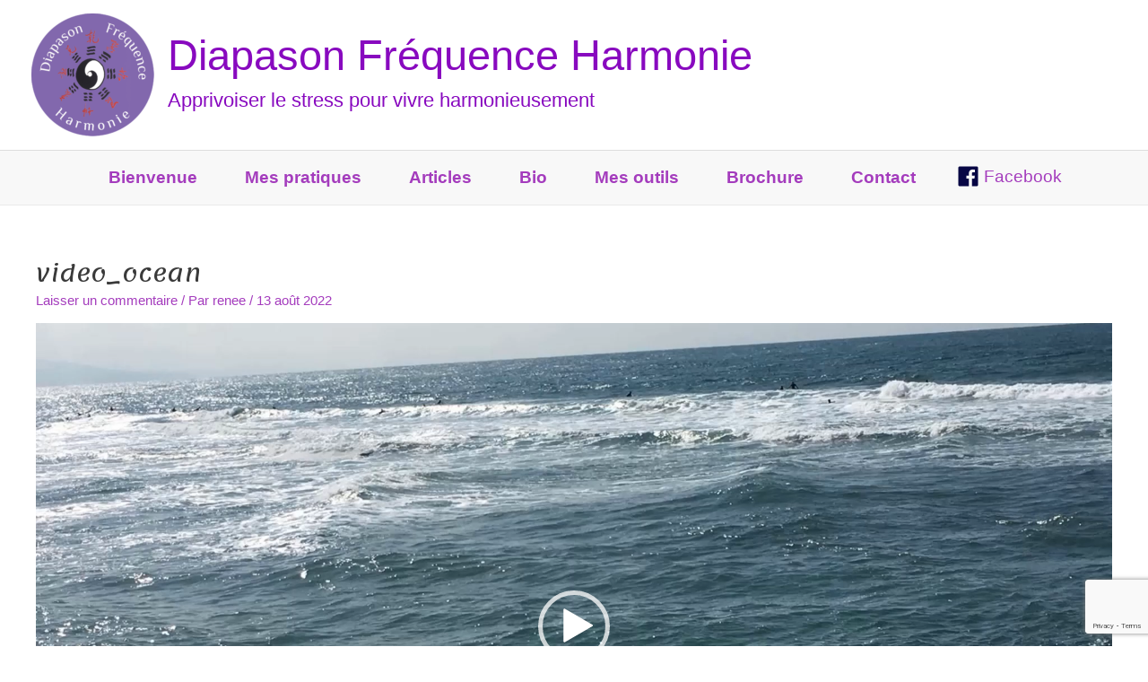

--- FILE ---
content_type: text/html; charset=utf-8
request_url: https://www.google.com/recaptcha/api2/anchor?ar=1&k=6LeThyApAAAAADSerdnqRWVOCTYc7wMnTaWIOlya&co=aHR0cDovL2RpYXBhc29uLWZyZXF1ZW5jZS1oYXJtb25pZS5mcjo4MA..&hl=en&v=N67nZn4AqZkNcbeMu4prBgzg&size=invisible&anchor-ms=20000&execute-ms=30000&cb=5lbdczoava20
body_size: 49962
content:
<!DOCTYPE HTML><html dir="ltr" lang="en"><head><meta http-equiv="Content-Type" content="text/html; charset=UTF-8">
<meta http-equiv="X-UA-Compatible" content="IE=edge">
<title>reCAPTCHA</title>
<style type="text/css">
/* cyrillic-ext */
@font-face {
  font-family: 'Roboto';
  font-style: normal;
  font-weight: 400;
  font-stretch: 100%;
  src: url(//fonts.gstatic.com/s/roboto/v48/KFO7CnqEu92Fr1ME7kSn66aGLdTylUAMa3GUBHMdazTgWw.woff2) format('woff2');
  unicode-range: U+0460-052F, U+1C80-1C8A, U+20B4, U+2DE0-2DFF, U+A640-A69F, U+FE2E-FE2F;
}
/* cyrillic */
@font-face {
  font-family: 'Roboto';
  font-style: normal;
  font-weight: 400;
  font-stretch: 100%;
  src: url(//fonts.gstatic.com/s/roboto/v48/KFO7CnqEu92Fr1ME7kSn66aGLdTylUAMa3iUBHMdazTgWw.woff2) format('woff2');
  unicode-range: U+0301, U+0400-045F, U+0490-0491, U+04B0-04B1, U+2116;
}
/* greek-ext */
@font-face {
  font-family: 'Roboto';
  font-style: normal;
  font-weight: 400;
  font-stretch: 100%;
  src: url(//fonts.gstatic.com/s/roboto/v48/KFO7CnqEu92Fr1ME7kSn66aGLdTylUAMa3CUBHMdazTgWw.woff2) format('woff2');
  unicode-range: U+1F00-1FFF;
}
/* greek */
@font-face {
  font-family: 'Roboto';
  font-style: normal;
  font-weight: 400;
  font-stretch: 100%;
  src: url(//fonts.gstatic.com/s/roboto/v48/KFO7CnqEu92Fr1ME7kSn66aGLdTylUAMa3-UBHMdazTgWw.woff2) format('woff2');
  unicode-range: U+0370-0377, U+037A-037F, U+0384-038A, U+038C, U+038E-03A1, U+03A3-03FF;
}
/* math */
@font-face {
  font-family: 'Roboto';
  font-style: normal;
  font-weight: 400;
  font-stretch: 100%;
  src: url(//fonts.gstatic.com/s/roboto/v48/KFO7CnqEu92Fr1ME7kSn66aGLdTylUAMawCUBHMdazTgWw.woff2) format('woff2');
  unicode-range: U+0302-0303, U+0305, U+0307-0308, U+0310, U+0312, U+0315, U+031A, U+0326-0327, U+032C, U+032F-0330, U+0332-0333, U+0338, U+033A, U+0346, U+034D, U+0391-03A1, U+03A3-03A9, U+03B1-03C9, U+03D1, U+03D5-03D6, U+03F0-03F1, U+03F4-03F5, U+2016-2017, U+2034-2038, U+203C, U+2040, U+2043, U+2047, U+2050, U+2057, U+205F, U+2070-2071, U+2074-208E, U+2090-209C, U+20D0-20DC, U+20E1, U+20E5-20EF, U+2100-2112, U+2114-2115, U+2117-2121, U+2123-214F, U+2190, U+2192, U+2194-21AE, U+21B0-21E5, U+21F1-21F2, U+21F4-2211, U+2213-2214, U+2216-22FF, U+2308-230B, U+2310, U+2319, U+231C-2321, U+2336-237A, U+237C, U+2395, U+239B-23B7, U+23D0, U+23DC-23E1, U+2474-2475, U+25AF, U+25B3, U+25B7, U+25BD, U+25C1, U+25CA, U+25CC, U+25FB, U+266D-266F, U+27C0-27FF, U+2900-2AFF, U+2B0E-2B11, U+2B30-2B4C, U+2BFE, U+3030, U+FF5B, U+FF5D, U+1D400-1D7FF, U+1EE00-1EEFF;
}
/* symbols */
@font-face {
  font-family: 'Roboto';
  font-style: normal;
  font-weight: 400;
  font-stretch: 100%;
  src: url(//fonts.gstatic.com/s/roboto/v48/KFO7CnqEu92Fr1ME7kSn66aGLdTylUAMaxKUBHMdazTgWw.woff2) format('woff2');
  unicode-range: U+0001-000C, U+000E-001F, U+007F-009F, U+20DD-20E0, U+20E2-20E4, U+2150-218F, U+2190, U+2192, U+2194-2199, U+21AF, U+21E6-21F0, U+21F3, U+2218-2219, U+2299, U+22C4-22C6, U+2300-243F, U+2440-244A, U+2460-24FF, U+25A0-27BF, U+2800-28FF, U+2921-2922, U+2981, U+29BF, U+29EB, U+2B00-2BFF, U+4DC0-4DFF, U+FFF9-FFFB, U+10140-1018E, U+10190-1019C, U+101A0, U+101D0-101FD, U+102E0-102FB, U+10E60-10E7E, U+1D2C0-1D2D3, U+1D2E0-1D37F, U+1F000-1F0FF, U+1F100-1F1AD, U+1F1E6-1F1FF, U+1F30D-1F30F, U+1F315, U+1F31C, U+1F31E, U+1F320-1F32C, U+1F336, U+1F378, U+1F37D, U+1F382, U+1F393-1F39F, U+1F3A7-1F3A8, U+1F3AC-1F3AF, U+1F3C2, U+1F3C4-1F3C6, U+1F3CA-1F3CE, U+1F3D4-1F3E0, U+1F3ED, U+1F3F1-1F3F3, U+1F3F5-1F3F7, U+1F408, U+1F415, U+1F41F, U+1F426, U+1F43F, U+1F441-1F442, U+1F444, U+1F446-1F449, U+1F44C-1F44E, U+1F453, U+1F46A, U+1F47D, U+1F4A3, U+1F4B0, U+1F4B3, U+1F4B9, U+1F4BB, U+1F4BF, U+1F4C8-1F4CB, U+1F4D6, U+1F4DA, U+1F4DF, U+1F4E3-1F4E6, U+1F4EA-1F4ED, U+1F4F7, U+1F4F9-1F4FB, U+1F4FD-1F4FE, U+1F503, U+1F507-1F50B, U+1F50D, U+1F512-1F513, U+1F53E-1F54A, U+1F54F-1F5FA, U+1F610, U+1F650-1F67F, U+1F687, U+1F68D, U+1F691, U+1F694, U+1F698, U+1F6AD, U+1F6B2, U+1F6B9-1F6BA, U+1F6BC, U+1F6C6-1F6CF, U+1F6D3-1F6D7, U+1F6E0-1F6EA, U+1F6F0-1F6F3, U+1F6F7-1F6FC, U+1F700-1F7FF, U+1F800-1F80B, U+1F810-1F847, U+1F850-1F859, U+1F860-1F887, U+1F890-1F8AD, U+1F8B0-1F8BB, U+1F8C0-1F8C1, U+1F900-1F90B, U+1F93B, U+1F946, U+1F984, U+1F996, U+1F9E9, U+1FA00-1FA6F, U+1FA70-1FA7C, U+1FA80-1FA89, U+1FA8F-1FAC6, U+1FACE-1FADC, U+1FADF-1FAE9, U+1FAF0-1FAF8, U+1FB00-1FBFF;
}
/* vietnamese */
@font-face {
  font-family: 'Roboto';
  font-style: normal;
  font-weight: 400;
  font-stretch: 100%;
  src: url(//fonts.gstatic.com/s/roboto/v48/KFO7CnqEu92Fr1ME7kSn66aGLdTylUAMa3OUBHMdazTgWw.woff2) format('woff2');
  unicode-range: U+0102-0103, U+0110-0111, U+0128-0129, U+0168-0169, U+01A0-01A1, U+01AF-01B0, U+0300-0301, U+0303-0304, U+0308-0309, U+0323, U+0329, U+1EA0-1EF9, U+20AB;
}
/* latin-ext */
@font-face {
  font-family: 'Roboto';
  font-style: normal;
  font-weight: 400;
  font-stretch: 100%;
  src: url(//fonts.gstatic.com/s/roboto/v48/KFO7CnqEu92Fr1ME7kSn66aGLdTylUAMa3KUBHMdazTgWw.woff2) format('woff2');
  unicode-range: U+0100-02BA, U+02BD-02C5, U+02C7-02CC, U+02CE-02D7, U+02DD-02FF, U+0304, U+0308, U+0329, U+1D00-1DBF, U+1E00-1E9F, U+1EF2-1EFF, U+2020, U+20A0-20AB, U+20AD-20C0, U+2113, U+2C60-2C7F, U+A720-A7FF;
}
/* latin */
@font-face {
  font-family: 'Roboto';
  font-style: normal;
  font-weight: 400;
  font-stretch: 100%;
  src: url(//fonts.gstatic.com/s/roboto/v48/KFO7CnqEu92Fr1ME7kSn66aGLdTylUAMa3yUBHMdazQ.woff2) format('woff2');
  unicode-range: U+0000-00FF, U+0131, U+0152-0153, U+02BB-02BC, U+02C6, U+02DA, U+02DC, U+0304, U+0308, U+0329, U+2000-206F, U+20AC, U+2122, U+2191, U+2193, U+2212, U+2215, U+FEFF, U+FFFD;
}
/* cyrillic-ext */
@font-face {
  font-family: 'Roboto';
  font-style: normal;
  font-weight: 500;
  font-stretch: 100%;
  src: url(//fonts.gstatic.com/s/roboto/v48/KFO7CnqEu92Fr1ME7kSn66aGLdTylUAMa3GUBHMdazTgWw.woff2) format('woff2');
  unicode-range: U+0460-052F, U+1C80-1C8A, U+20B4, U+2DE0-2DFF, U+A640-A69F, U+FE2E-FE2F;
}
/* cyrillic */
@font-face {
  font-family: 'Roboto';
  font-style: normal;
  font-weight: 500;
  font-stretch: 100%;
  src: url(//fonts.gstatic.com/s/roboto/v48/KFO7CnqEu92Fr1ME7kSn66aGLdTylUAMa3iUBHMdazTgWw.woff2) format('woff2');
  unicode-range: U+0301, U+0400-045F, U+0490-0491, U+04B0-04B1, U+2116;
}
/* greek-ext */
@font-face {
  font-family: 'Roboto';
  font-style: normal;
  font-weight: 500;
  font-stretch: 100%;
  src: url(//fonts.gstatic.com/s/roboto/v48/KFO7CnqEu92Fr1ME7kSn66aGLdTylUAMa3CUBHMdazTgWw.woff2) format('woff2');
  unicode-range: U+1F00-1FFF;
}
/* greek */
@font-face {
  font-family: 'Roboto';
  font-style: normal;
  font-weight: 500;
  font-stretch: 100%;
  src: url(//fonts.gstatic.com/s/roboto/v48/KFO7CnqEu92Fr1ME7kSn66aGLdTylUAMa3-UBHMdazTgWw.woff2) format('woff2');
  unicode-range: U+0370-0377, U+037A-037F, U+0384-038A, U+038C, U+038E-03A1, U+03A3-03FF;
}
/* math */
@font-face {
  font-family: 'Roboto';
  font-style: normal;
  font-weight: 500;
  font-stretch: 100%;
  src: url(//fonts.gstatic.com/s/roboto/v48/KFO7CnqEu92Fr1ME7kSn66aGLdTylUAMawCUBHMdazTgWw.woff2) format('woff2');
  unicode-range: U+0302-0303, U+0305, U+0307-0308, U+0310, U+0312, U+0315, U+031A, U+0326-0327, U+032C, U+032F-0330, U+0332-0333, U+0338, U+033A, U+0346, U+034D, U+0391-03A1, U+03A3-03A9, U+03B1-03C9, U+03D1, U+03D5-03D6, U+03F0-03F1, U+03F4-03F5, U+2016-2017, U+2034-2038, U+203C, U+2040, U+2043, U+2047, U+2050, U+2057, U+205F, U+2070-2071, U+2074-208E, U+2090-209C, U+20D0-20DC, U+20E1, U+20E5-20EF, U+2100-2112, U+2114-2115, U+2117-2121, U+2123-214F, U+2190, U+2192, U+2194-21AE, U+21B0-21E5, U+21F1-21F2, U+21F4-2211, U+2213-2214, U+2216-22FF, U+2308-230B, U+2310, U+2319, U+231C-2321, U+2336-237A, U+237C, U+2395, U+239B-23B7, U+23D0, U+23DC-23E1, U+2474-2475, U+25AF, U+25B3, U+25B7, U+25BD, U+25C1, U+25CA, U+25CC, U+25FB, U+266D-266F, U+27C0-27FF, U+2900-2AFF, U+2B0E-2B11, U+2B30-2B4C, U+2BFE, U+3030, U+FF5B, U+FF5D, U+1D400-1D7FF, U+1EE00-1EEFF;
}
/* symbols */
@font-face {
  font-family: 'Roboto';
  font-style: normal;
  font-weight: 500;
  font-stretch: 100%;
  src: url(//fonts.gstatic.com/s/roboto/v48/KFO7CnqEu92Fr1ME7kSn66aGLdTylUAMaxKUBHMdazTgWw.woff2) format('woff2');
  unicode-range: U+0001-000C, U+000E-001F, U+007F-009F, U+20DD-20E0, U+20E2-20E4, U+2150-218F, U+2190, U+2192, U+2194-2199, U+21AF, U+21E6-21F0, U+21F3, U+2218-2219, U+2299, U+22C4-22C6, U+2300-243F, U+2440-244A, U+2460-24FF, U+25A0-27BF, U+2800-28FF, U+2921-2922, U+2981, U+29BF, U+29EB, U+2B00-2BFF, U+4DC0-4DFF, U+FFF9-FFFB, U+10140-1018E, U+10190-1019C, U+101A0, U+101D0-101FD, U+102E0-102FB, U+10E60-10E7E, U+1D2C0-1D2D3, U+1D2E0-1D37F, U+1F000-1F0FF, U+1F100-1F1AD, U+1F1E6-1F1FF, U+1F30D-1F30F, U+1F315, U+1F31C, U+1F31E, U+1F320-1F32C, U+1F336, U+1F378, U+1F37D, U+1F382, U+1F393-1F39F, U+1F3A7-1F3A8, U+1F3AC-1F3AF, U+1F3C2, U+1F3C4-1F3C6, U+1F3CA-1F3CE, U+1F3D4-1F3E0, U+1F3ED, U+1F3F1-1F3F3, U+1F3F5-1F3F7, U+1F408, U+1F415, U+1F41F, U+1F426, U+1F43F, U+1F441-1F442, U+1F444, U+1F446-1F449, U+1F44C-1F44E, U+1F453, U+1F46A, U+1F47D, U+1F4A3, U+1F4B0, U+1F4B3, U+1F4B9, U+1F4BB, U+1F4BF, U+1F4C8-1F4CB, U+1F4D6, U+1F4DA, U+1F4DF, U+1F4E3-1F4E6, U+1F4EA-1F4ED, U+1F4F7, U+1F4F9-1F4FB, U+1F4FD-1F4FE, U+1F503, U+1F507-1F50B, U+1F50D, U+1F512-1F513, U+1F53E-1F54A, U+1F54F-1F5FA, U+1F610, U+1F650-1F67F, U+1F687, U+1F68D, U+1F691, U+1F694, U+1F698, U+1F6AD, U+1F6B2, U+1F6B9-1F6BA, U+1F6BC, U+1F6C6-1F6CF, U+1F6D3-1F6D7, U+1F6E0-1F6EA, U+1F6F0-1F6F3, U+1F6F7-1F6FC, U+1F700-1F7FF, U+1F800-1F80B, U+1F810-1F847, U+1F850-1F859, U+1F860-1F887, U+1F890-1F8AD, U+1F8B0-1F8BB, U+1F8C0-1F8C1, U+1F900-1F90B, U+1F93B, U+1F946, U+1F984, U+1F996, U+1F9E9, U+1FA00-1FA6F, U+1FA70-1FA7C, U+1FA80-1FA89, U+1FA8F-1FAC6, U+1FACE-1FADC, U+1FADF-1FAE9, U+1FAF0-1FAF8, U+1FB00-1FBFF;
}
/* vietnamese */
@font-face {
  font-family: 'Roboto';
  font-style: normal;
  font-weight: 500;
  font-stretch: 100%;
  src: url(//fonts.gstatic.com/s/roboto/v48/KFO7CnqEu92Fr1ME7kSn66aGLdTylUAMa3OUBHMdazTgWw.woff2) format('woff2');
  unicode-range: U+0102-0103, U+0110-0111, U+0128-0129, U+0168-0169, U+01A0-01A1, U+01AF-01B0, U+0300-0301, U+0303-0304, U+0308-0309, U+0323, U+0329, U+1EA0-1EF9, U+20AB;
}
/* latin-ext */
@font-face {
  font-family: 'Roboto';
  font-style: normal;
  font-weight: 500;
  font-stretch: 100%;
  src: url(//fonts.gstatic.com/s/roboto/v48/KFO7CnqEu92Fr1ME7kSn66aGLdTylUAMa3KUBHMdazTgWw.woff2) format('woff2');
  unicode-range: U+0100-02BA, U+02BD-02C5, U+02C7-02CC, U+02CE-02D7, U+02DD-02FF, U+0304, U+0308, U+0329, U+1D00-1DBF, U+1E00-1E9F, U+1EF2-1EFF, U+2020, U+20A0-20AB, U+20AD-20C0, U+2113, U+2C60-2C7F, U+A720-A7FF;
}
/* latin */
@font-face {
  font-family: 'Roboto';
  font-style: normal;
  font-weight: 500;
  font-stretch: 100%;
  src: url(//fonts.gstatic.com/s/roboto/v48/KFO7CnqEu92Fr1ME7kSn66aGLdTylUAMa3yUBHMdazQ.woff2) format('woff2');
  unicode-range: U+0000-00FF, U+0131, U+0152-0153, U+02BB-02BC, U+02C6, U+02DA, U+02DC, U+0304, U+0308, U+0329, U+2000-206F, U+20AC, U+2122, U+2191, U+2193, U+2212, U+2215, U+FEFF, U+FFFD;
}
/* cyrillic-ext */
@font-face {
  font-family: 'Roboto';
  font-style: normal;
  font-weight: 900;
  font-stretch: 100%;
  src: url(//fonts.gstatic.com/s/roboto/v48/KFO7CnqEu92Fr1ME7kSn66aGLdTylUAMa3GUBHMdazTgWw.woff2) format('woff2');
  unicode-range: U+0460-052F, U+1C80-1C8A, U+20B4, U+2DE0-2DFF, U+A640-A69F, U+FE2E-FE2F;
}
/* cyrillic */
@font-face {
  font-family: 'Roboto';
  font-style: normal;
  font-weight: 900;
  font-stretch: 100%;
  src: url(//fonts.gstatic.com/s/roboto/v48/KFO7CnqEu92Fr1ME7kSn66aGLdTylUAMa3iUBHMdazTgWw.woff2) format('woff2');
  unicode-range: U+0301, U+0400-045F, U+0490-0491, U+04B0-04B1, U+2116;
}
/* greek-ext */
@font-face {
  font-family: 'Roboto';
  font-style: normal;
  font-weight: 900;
  font-stretch: 100%;
  src: url(//fonts.gstatic.com/s/roboto/v48/KFO7CnqEu92Fr1ME7kSn66aGLdTylUAMa3CUBHMdazTgWw.woff2) format('woff2');
  unicode-range: U+1F00-1FFF;
}
/* greek */
@font-face {
  font-family: 'Roboto';
  font-style: normal;
  font-weight: 900;
  font-stretch: 100%;
  src: url(//fonts.gstatic.com/s/roboto/v48/KFO7CnqEu92Fr1ME7kSn66aGLdTylUAMa3-UBHMdazTgWw.woff2) format('woff2');
  unicode-range: U+0370-0377, U+037A-037F, U+0384-038A, U+038C, U+038E-03A1, U+03A3-03FF;
}
/* math */
@font-face {
  font-family: 'Roboto';
  font-style: normal;
  font-weight: 900;
  font-stretch: 100%;
  src: url(//fonts.gstatic.com/s/roboto/v48/KFO7CnqEu92Fr1ME7kSn66aGLdTylUAMawCUBHMdazTgWw.woff2) format('woff2');
  unicode-range: U+0302-0303, U+0305, U+0307-0308, U+0310, U+0312, U+0315, U+031A, U+0326-0327, U+032C, U+032F-0330, U+0332-0333, U+0338, U+033A, U+0346, U+034D, U+0391-03A1, U+03A3-03A9, U+03B1-03C9, U+03D1, U+03D5-03D6, U+03F0-03F1, U+03F4-03F5, U+2016-2017, U+2034-2038, U+203C, U+2040, U+2043, U+2047, U+2050, U+2057, U+205F, U+2070-2071, U+2074-208E, U+2090-209C, U+20D0-20DC, U+20E1, U+20E5-20EF, U+2100-2112, U+2114-2115, U+2117-2121, U+2123-214F, U+2190, U+2192, U+2194-21AE, U+21B0-21E5, U+21F1-21F2, U+21F4-2211, U+2213-2214, U+2216-22FF, U+2308-230B, U+2310, U+2319, U+231C-2321, U+2336-237A, U+237C, U+2395, U+239B-23B7, U+23D0, U+23DC-23E1, U+2474-2475, U+25AF, U+25B3, U+25B7, U+25BD, U+25C1, U+25CA, U+25CC, U+25FB, U+266D-266F, U+27C0-27FF, U+2900-2AFF, U+2B0E-2B11, U+2B30-2B4C, U+2BFE, U+3030, U+FF5B, U+FF5D, U+1D400-1D7FF, U+1EE00-1EEFF;
}
/* symbols */
@font-face {
  font-family: 'Roboto';
  font-style: normal;
  font-weight: 900;
  font-stretch: 100%;
  src: url(//fonts.gstatic.com/s/roboto/v48/KFO7CnqEu92Fr1ME7kSn66aGLdTylUAMaxKUBHMdazTgWw.woff2) format('woff2');
  unicode-range: U+0001-000C, U+000E-001F, U+007F-009F, U+20DD-20E0, U+20E2-20E4, U+2150-218F, U+2190, U+2192, U+2194-2199, U+21AF, U+21E6-21F0, U+21F3, U+2218-2219, U+2299, U+22C4-22C6, U+2300-243F, U+2440-244A, U+2460-24FF, U+25A0-27BF, U+2800-28FF, U+2921-2922, U+2981, U+29BF, U+29EB, U+2B00-2BFF, U+4DC0-4DFF, U+FFF9-FFFB, U+10140-1018E, U+10190-1019C, U+101A0, U+101D0-101FD, U+102E0-102FB, U+10E60-10E7E, U+1D2C0-1D2D3, U+1D2E0-1D37F, U+1F000-1F0FF, U+1F100-1F1AD, U+1F1E6-1F1FF, U+1F30D-1F30F, U+1F315, U+1F31C, U+1F31E, U+1F320-1F32C, U+1F336, U+1F378, U+1F37D, U+1F382, U+1F393-1F39F, U+1F3A7-1F3A8, U+1F3AC-1F3AF, U+1F3C2, U+1F3C4-1F3C6, U+1F3CA-1F3CE, U+1F3D4-1F3E0, U+1F3ED, U+1F3F1-1F3F3, U+1F3F5-1F3F7, U+1F408, U+1F415, U+1F41F, U+1F426, U+1F43F, U+1F441-1F442, U+1F444, U+1F446-1F449, U+1F44C-1F44E, U+1F453, U+1F46A, U+1F47D, U+1F4A3, U+1F4B0, U+1F4B3, U+1F4B9, U+1F4BB, U+1F4BF, U+1F4C8-1F4CB, U+1F4D6, U+1F4DA, U+1F4DF, U+1F4E3-1F4E6, U+1F4EA-1F4ED, U+1F4F7, U+1F4F9-1F4FB, U+1F4FD-1F4FE, U+1F503, U+1F507-1F50B, U+1F50D, U+1F512-1F513, U+1F53E-1F54A, U+1F54F-1F5FA, U+1F610, U+1F650-1F67F, U+1F687, U+1F68D, U+1F691, U+1F694, U+1F698, U+1F6AD, U+1F6B2, U+1F6B9-1F6BA, U+1F6BC, U+1F6C6-1F6CF, U+1F6D3-1F6D7, U+1F6E0-1F6EA, U+1F6F0-1F6F3, U+1F6F7-1F6FC, U+1F700-1F7FF, U+1F800-1F80B, U+1F810-1F847, U+1F850-1F859, U+1F860-1F887, U+1F890-1F8AD, U+1F8B0-1F8BB, U+1F8C0-1F8C1, U+1F900-1F90B, U+1F93B, U+1F946, U+1F984, U+1F996, U+1F9E9, U+1FA00-1FA6F, U+1FA70-1FA7C, U+1FA80-1FA89, U+1FA8F-1FAC6, U+1FACE-1FADC, U+1FADF-1FAE9, U+1FAF0-1FAF8, U+1FB00-1FBFF;
}
/* vietnamese */
@font-face {
  font-family: 'Roboto';
  font-style: normal;
  font-weight: 900;
  font-stretch: 100%;
  src: url(//fonts.gstatic.com/s/roboto/v48/KFO7CnqEu92Fr1ME7kSn66aGLdTylUAMa3OUBHMdazTgWw.woff2) format('woff2');
  unicode-range: U+0102-0103, U+0110-0111, U+0128-0129, U+0168-0169, U+01A0-01A1, U+01AF-01B0, U+0300-0301, U+0303-0304, U+0308-0309, U+0323, U+0329, U+1EA0-1EF9, U+20AB;
}
/* latin-ext */
@font-face {
  font-family: 'Roboto';
  font-style: normal;
  font-weight: 900;
  font-stretch: 100%;
  src: url(//fonts.gstatic.com/s/roboto/v48/KFO7CnqEu92Fr1ME7kSn66aGLdTylUAMa3KUBHMdazTgWw.woff2) format('woff2');
  unicode-range: U+0100-02BA, U+02BD-02C5, U+02C7-02CC, U+02CE-02D7, U+02DD-02FF, U+0304, U+0308, U+0329, U+1D00-1DBF, U+1E00-1E9F, U+1EF2-1EFF, U+2020, U+20A0-20AB, U+20AD-20C0, U+2113, U+2C60-2C7F, U+A720-A7FF;
}
/* latin */
@font-face {
  font-family: 'Roboto';
  font-style: normal;
  font-weight: 900;
  font-stretch: 100%;
  src: url(//fonts.gstatic.com/s/roboto/v48/KFO7CnqEu92Fr1ME7kSn66aGLdTylUAMa3yUBHMdazQ.woff2) format('woff2');
  unicode-range: U+0000-00FF, U+0131, U+0152-0153, U+02BB-02BC, U+02C6, U+02DA, U+02DC, U+0304, U+0308, U+0329, U+2000-206F, U+20AC, U+2122, U+2191, U+2193, U+2212, U+2215, U+FEFF, U+FFFD;
}

</style>
<link rel="stylesheet" type="text/css" href="https://www.gstatic.com/recaptcha/releases/N67nZn4AqZkNcbeMu4prBgzg/styles__ltr.css">
<script nonce="Sx5_x0K6Q58N6KH0YGoMmA" type="text/javascript">window['__recaptcha_api'] = 'https://www.google.com/recaptcha/api2/';</script>
<script type="text/javascript" src="https://www.gstatic.com/recaptcha/releases/N67nZn4AqZkNcbeMu4prBgzg/recaptcha__en.js" nonce="Sx5_x0K6Q58N6KH0YGoMmA">
      
    </script></head>
<body><div id="rc-anchor-alert" class="rc-anchor-alert"></div>
<input type="hidden" id="recaptcha-token" value="[base64]">
<script type="text/javascript" nonce="Sx5_x0K6Q58N6KH0YGoMmA">
      recaptcha.anchor.Main.init("[\x22ainput\x22,[\x22bgdata\x22,\x22\x22,\[base64]/[base64]/[base64]/MjU1OlQ/NToyKSlyZXR1cm4gZmFsc2U7cmV0dXJuISgoYSg0MyxXLChZPWUoKFcuQkI9ZCxUKT83MDo0MyxXKSxXLk4pKSxXKS5sLnB1c2goW0RhLFksVD9kKzE6ZCxXLlgsVy5qXSksVy5MPW5sLDApfSxubD1GLnJlcXVlc3RJZGxlQ2FsbGJhY2s/[base64]/[base64]/[base64]/[base64]/WVtTKytdPVc6KFc8MjA0OD9ZW1MrK109Vz4+NnwxOTI6KChXJjY0NTEyKT09NTUyOTYmJmQrMTxULmxlbmd0aCYmKFQuY2hhckNvZGVBdChkKzEpJjY0NTEyKT09NTYzMjA/[base64]/[base64]/[base64]/[base64]/bmV3IGdbWl0oTFswXSk6RD09Mj9uZXcgZ1taXShMWzBdLExbMV0pOkQ9PTM/bmV3IGdbWl0oTFswXSxMWzFdLExbMl0pOkQ9PTQ/[base64]/[base64]\x22,\[base64]\\u003d\x22,\x22w71OwpvDnsOdwrgpGm/Dqh4awr84L8O2U3dvXcK4wo9KTcOKwq/DosOADE7CosKvw6LCggbDhcK/w5fDh8K4wrM0wqpyQkZUw6LCrAtbfMK0w7PCicK/Y8O2w4rDgMKawplWQHJ1DsKrBcKYwp0TBcOiIMOHNsOmw5HDunjClmzDqcK2wrTChsKOwppWfMO4wqjDg0cMMzfCmygKw4EpwoUrwobCkl7CvMOjw53Dsl5/wrrCqcO7Iz/Cm8O2w6hEwrrCmQ9ow5tLwoIfw7pXw7vDnsO4WMOCwrw6wqFzBcK6IcOySCXCj3jDnsO+TsK2bsK/wptpw61hGMOlw6cpwqdCw4w7PcK0w6/CtsO3Y0sNw506wrzDjsOhLcOLw7HCr8KOwodIwoLDisKmw6LDkMOICAYSwoFvw6g5Bg5Mw5F4OsOdH8OxwppywrNUwq3CvsKDwrE8JMKvwq/CrsKbAX7DrcK9cxtQw5B4Cl/CncOUIcOhwqLDhsKew7rDpgISw5vCs8KAwoILw6jChQLCm8OIwrfCkMKDwqcwISXCsFBYasOueMKKaMKCAcOkXsO7w7hQEAXDtcKsbMOWZBF3A8Ktw7YLw63CgsKwwqcww6fDicO7w7/Drk1sQwdwVDxHAS7Dl8Ocw7DCrcO8VSxEAD7CnsKGKlpTw75ZfUhYw7QfQy9YIcKHw7/CogQzaMOmZcOLY8K2w6xxw7PDrTdQw5vDpsO0ccKWFcKZGcO/[base64]/[base64]/Do8OLw6IfRBLCkWHCgXQHwq9sX8KZB8KtP17Dv8KBwoIawqZTXlXCo2/CicK8GyhoAQwFEE3ClMKNwrQ5w5rCncKDwpwgNB0zP0g8Y8O1NsO4w515ScKaw7kYwo5xw7nDiQ/DqgrCgsKAV30sw7jChTdYw6XDnsKDw5wYw5VBGMKSwog3BsK9w7IEw5rDrsO2WMKew7rDjsOWSsKjDsK7W8OlDTfCui3DmCRBw4TCki1WNG/[base64]/w7sSwpzCoMOow4lrJcKYfsOHMsKIHnDCiFjDjgIVw77CgMObViEGcE/DrwpjBG/CnsK6cV/DqnjDlVLCgFgow6xFQhfCu8One8Kzw5bDpcKJwoXCpkENAcKEYmbDjMKVw7vCtR/Dmj7CtMOXTcO8YcK/w5dgwqfCmD1AEyYmw4I0wrxGGEVGZ3Bzw4Q+w7BRw7TDlX82DzTCvsKfw5Nnw6BOw4nCuMKIwpHDvMOPV8OPfipPw7l/wr0ew70xw7E/wqnDp2nCol3CncO2w7tnGlBkw7nDhMO6f8OTbUkPw6A3FzskdcOdb0QVbsOVIMObwpDDnMKoW0rChcKJaCFsCHB/w7PCgjXDgXzDjn4OQcKCcwXCt2REbcKoDMO4R8OMwr/DnsOAM1g3w5LCuMO8w6ErZj14cE3CjRdJw7DCmMKxWmTCtSVHGBPDjWTDtsK1CSpaG33Dumdww5IqwojCnsOzwojDnX7DiMODEcOiw4zCoywXwofCgEzDi3UUa3/DkSZ0wq8zPsOsw5MFwokgwq4dwodlw6xUTcKTw4AnwonDsWATTC7CkcKpGMOwGcKcwpQ7PMO0fh/ChFoqw6rClzbDt2V8wqMwwqElWRs7Lz7DgxLDosOsH8Occ0jDvsK+w6F2AR58w6bCusKpfQfDlF1Uw6zDlcKEwrfCg8KuA8KjQ0VfZVlewrQsw6BuwopRwrLCrn7Dk0/[base64]/Dp8KgfsKXw5xzY2IKwoIdc0MbY8OYbUEAwr7DgSxrwpp9acKiFRUCJMOhw5/DisO5wrzDjsO3aMO+wq0qaMKzw6rDksOIwr/DnkEieRTDglYJwqfCv1vDiyEvwrUOPsONwq7DuMO4w6XCs8OQFUDDiAovw4TDmMOFE8OHw5w/w5PDi2zDrS/[base64]/[base64]/DnHkcAMOCwq/CuUzDu1EjPV/[base64]/Ch8Krw7NWJ8Khc8K6CjfCi8OKwr0gwq4Mw5rDpwLCjMOsw5HDvCrCpMKyw5zDisKPGcKiVnIUwqzCoUsDLcKFwr/[base64]/CisKuwrzDo8OUR8Ohw4NDSi/[base64]/Dpyo2VsOfworCn1IDw4TDvsKtw6INLsKkw7nDqMOiOcOZw5XDvwPDvT4jXMKSwpRlw6wBKMO/woELP8Kxw63CmSpkBBzCtz83dypuw6TCuSLCj8KzwpHCpm9pYcOcewjDnwvDpwjCkl3DgBnDosKKw43DtglXwowLIMOgwq3CpGvDmsObLcOJwr/CpDQZNVXDs8ODw6jDm2kgbWDDjcKNaMOjw5J3worDhsKGcwjCkWTDpUDDuMKuwrbCoEd2XsOROsO9AcKHwr5xwpLCnU7DgsOFw5s6KcKET8KpY8KbcMKWw4R6wrwowq9TDMK/wqvCkMOaw5Fuwo3CosObw5pRwpVAwpkMw6TDvndQw603w6LDl8KxwpXDoDvCpVnCg1XDmQLDlMOvw5rDs8OQwogdJQAHK3RCdGzCmz7Dq8OHw4fDlsKEHMKmwqhdaiPDi3txUgvDpQpoU8O5NMOxezLCkSTDmAvCgnzDihfCusOaEkZow6/DiMOCJiXCgcKLacKXwrVFwqPCkcOmw4LCqsOaw7/DksOpS8K1V2DDksODTGsLw57DjzrCqsKgCcK8wqJiwr3CssKMw5Y8wq/DjEw0P8KDw7YUFxsRYH0NZHIzfMO4woVceSnDsELCrg85RFXDnsO0w5dpc1Rpw50DbB4mASkgw7s8w7UYwqg9wrrCoVjCl2TCnSjCjyDDmWdkNBMVanjCtiR/HcO3wqHCtWPCgMO5UcO1OcKAw4TDgMKqDcK4w7FLwrfDtg/CmcKWbjAREyA7wqVrOQMLw78ZwrV9IMKtOMOpwpQSA2LCiCjDs3/CpMOnwpJXXDN6wpDCr8K5NcO8Y8K1wrLCmsOLcFcLIBbCvyfCqsOkX8KdHcKrLxfCn8KtQsKodMOcLMK4w5DDqyTCuwMhQ8OqwpLCpEPDhiAKwqnDjMOrw4bCscK+DnTCl8KSwoYOw5LCssKVw7TDukfClMK/wpzDpgDCjcKVw6DDmkjDl8OqXxPCksONwq/DklDDtDDDn1wGw4J9LMOwccOIwo3CnwXCo8Oaw7ESbcOnwqPCk8KeZnVpwofDlW7ChsKJwqZowqgDFMKzF8KKXMO/YBUbwqVcTsKzw7LChHLCs0VMwpHDtsO4McO2w513GcK5YGEAw6Zzw4NkPcKAN8KKUsO+YH96wpPCnsOtAUAJe0xXGjxDa3fDjHoBDMObZMO7wrjCr8KFYht0W8OiAgEjdMKNw73DhSdWwocNehPCjEJwcF/[base64]/bcOGw5TClDVxwqPDg8KGw4/Dq8ODwqXDrMOnFsOpw5bCh1nDuzzDhTw8wop2woDCpx0kwqfDpMKlw5XDhS1eJStyKsOla8KZFsOEQcOPCC9Fwowzw4sbwoBLFXnDrS8nO8K0C8KTw6U8wrLDk8KXZ0LCslwjw4Y7w4LCmEhhwrVhwrYrCmzDumNSAG15w43DnsOpLsKIMX/DuMOzwot7w6LDuMKYM8KBwpgkw70LE3AIwoRzMVPCrxvClCTDlFzDtCbDu2g1w6DDohHDjsOCw47CljjCqMK9Qidxw61Lw6F7wqLDqsORCjdDwqpqw592d8OPU8OrcMK0R0huDcOqNx/CiMOkVcO0Lz1xwrrCn8OTw7vDt8O/[base64]/DtVBeQcOcHsKdSsKQCsOCw5LDmmoKwpfCjWB/wq43w6ghw6nDnMK9wp3DsXrChHLDs8O9GTHDuiHCvcOrA29jw6FKw5HDocOZw6J8QTHDrcOiRRB9SRxgCcOywo5KwoZnKTx0wrRGwp3CjMOow57Dr8Ocwoc/WMK4w4tcw7TDi8Ozw6VTa8OeagvDpsOowqdJKMKfw4HDlcOeLcOEw7l+w4ULw65fwrHDqcK6w4kVw6DCoXnDoWYkw5/DpUPDqgVgVjXCnX/DksONw4nCtHLDn8Kyw47CvVfDr8OnYsOXw6fCkcOvOj9LwqbDg8OgVmjDnUVdw5fDpiAtw7MVEXXCqQNaw7VNDg/[base64]/CvyQAwq5OYXHCmcKGwo5yeGEGf0VRS2XDo8KZaygCIyxIRMO1bMOREcKfeQvCisONLQ7DhMKhLcKCw4zDmDlsAx80wrwBacKlwrDClBl/[base64]/CpcOxwrVKLEkrwrkEXDnCrg3CtsK+Dnoyw5fDggo6MlckXB86ZzjCsh1Gw54ow69ILsKdw45Tc8OeAMKewoR/w5YqUQoiw4zCtFxGw6VyBcOlw7UgwoHDgEDCpG4PfcOKwoFXw6NldsKBwo3DrXTDpQTDhcKpw5vDk3MSWyZuw7HDryg0w7vClATChVDCtxMiwr0BcMKMw4Uqwrhaw7kZF8Kvw4rCl8KQw7AdXR/[base64]/DicO3X2zCvUfCm8KhwoJQw7vCi8OwGwPDo1ZpUcO/[base64]/woMXGsOuw6bCtMKGWHsBw5xWclDCscOLwqs+wo9TwoHDg1LClMK3OTjCojduf8OgfAzDoxgbaMKdw4V1dFR/[base64]/woUHb3R8NcKpwo/CgnjCicKGw6NBwopNw67DlcORJWEFBMO0IlDCmy3DusO0w6t+HmzCscK2RmzDp8Oxw50Sw6powo5ZCnXCrsO2M8KPd8KgYlZzw67Dr3BXdQ/Dm3RLLMKYIT9Ywq/CgMKaMWfCkMKeFMKjw6XCiMOeEcOTwrU4wpfDm8KnK8KIw7rCqMKSesKTCnLCsB/Csjo+ZcK9w5zDhcOYw4pXw5A8KcKQw5t3HGnDkQxCaMOKHcK+Ck5Jw7c0f8OKTMOgwq/Cl8Kgw4R8aD7Dr8Oqwq7Cu0rDpgnDqsOTMMKawqrDjWnDp0jDg0rCqFsQwrRKSsOZw5rCjsO6w5x+wqnDo8O8PipWwrtDacOcIkRBw5d7w4LDgkADan/CsWrCjMKJw7QZZMKowp0pw48Iw63DssK4BlZxwo7CsnUwc8KlN8K+O8OswpvCmncXY8K8woDCtcO+AWpBw5zDsMKNwpxGbMOow7LCsz9HWXvDvA3DmcOEw5Ruw63Dk8KRw7bDmhvDsWXCig/Dj8KbwohFw6JJcsK+woR/YB8YS8K4GklsAsKkwpRAw47CownDiETDk3fDrsKGwpDCpUTDiMKmwqbDi23DrMO+woPCpQgSw7QBw5xRw7INKVYMAcKIw69xwpvDicO8woLDpMKvY2vCrMK1YCETX8KyVMORUMK4w5FVEcKXwowyAQPDv8KXwp3CmXN8w5DDuCLDql/Cp3I5BmhKwrzClwrCssKYTcK4wowDNcO5NcKXw43Dg3tjeDcCHMKHwq4ewqF/w61OwobDkEDCi8K3w5Vxw7LDmmFPw44SQ8KVMl/CnMOuw6zCnBLChcK5wpzClFwnwoRlw40KwqItwrMPNsO9X1/DnHnDucOvZCfCpsK4woLCocOxEypSw6XDuytiGjHDsVjCvk0Dwq8ywq3DssOQCXNuwr4XbMKmGhfCqVxYcMKnwoXClSnCkcKWwrwpegvCg3J5FXXCmkAUw4HCnHVSw6/CkMKTb0PCt8ONw73DmBF5UGMbwoN1NHrDm0Abwo7Di8KTwrTDiQnCjMOdMEvCnVbDhk5TIlsbw5A2HMO4DsKYwpTChlDChTTCjQF9dl0DwrokC8KRwqZpwqgKTUxLOsOQfWvChcOkdWYswoPDtl7CuGrDozzCkkR/XmEtw7UOw43Cm2fDoF/DnsOlwrM8wrjCpWMwPSBJwo/Co1IVUx83QmbCk8Kaw5s/wqkow4wbM8KJO8Kww4EcwrlpQnvDvcOPw7FcwqHCphgbwqYJY8Kew7vDm8KrR8K1PVrDp8Kpw7XDsT8/SUMbwqsJFsK6JMKcaj/CksO8w6rDlsOlK8OZIBsMQksCwq3CkzkCw6/[base64]/DvsO9w7fDgcK4O1HDtsK8wqHCsHjCpsOmAlPDoMODwo3DtQvCsBMBwogEwpLDjcOITFRLNHXCtsO2wqfDncKUWMO+E8OTL8K2Z8KrHMOGcSjCnhd+HcKJwpzChsKgw7rCmkQxYsKWwobDs8OqX00OwonDg8KjGHHColAtUC/DhAZ6bsKVIjPCqS4CSiDDnsKff27ChW8Nw6xFEsOfIMKvwojDhMKLwph5wpXDiA3Co8Kdw4jCsVoawq/[base64]/CiU80TyHDkkPDisOVwqVowq7CnxPDt8OywqfClcOLTSVCw7HCn8O/UcKaw7bDlw7CjXzCmsKIw57DvcKTNjjDl2/ChljDssKiHsKDf0REWHoWwpTCqz94w6TDlMO8PcO3woDDkBBnw4B5L8K7wrQuIjRSIyrCp3bCuWN2TsOFw4Z6UcOaw5g1HATCl3JPw6zDnsKPOsKpT8KTDcOLwqTCmsK/w4dAwp5oTcOdbAjDrxx3w7HDiTPDsQEuw7oeAMOZw41gwqHDk8O7wqV7a0MUwqPChMOld27Cq8OSRcKhw5wcw4AZAcOsRsKmIsKpwr8xWsOwVT7Ct3MeZG0rw4bDvlIOwqrDo8KcTsKIN8OVwprDpsOcF3vDvcOZLkEsw5HCjsOgE8KDA3/Ck8KzfRHCv8KGwplgw41qwrDDuMKSGlNrNsOqVkXCoWR/[base64]/[base64]/CjcOMw6hdD8OLOSLDg8Kjwq3DgcKow6pNUkBmCTwbwqvCp38jw5Y/ennDnSvDn8K7CsO1w7zDjCltSHzChnXDqkTDrMOIE8Kpw5/DpzDCvDzDvcOWTGM0csOTfMK5ayYPCx9hwqPCoG4SworCuMKOw69Lw5PCjcKww5k6P24aFMOrw7LDjh16KMOaSyp8AwUcw7JWLMKLwp/DvzxHfWtXEMO+wo8lwqo4wo/CtcO9w7BZSsOxKsO2QzDCvMOWw68gRcOkcltXSsOsABfDhRwBw7koMcOKH8OfwrwJORUyB8KMOC/[base64]/CgsOAK8KNDcKscsOpUsO0RsKKB0ojP8KDwq09wqbDnsKow7xtfUDCoMO2wpjCsh9+SzE+w5DCg30vw5TDnVfDncKjwo8kfiPCm8K2NDnDucO9fUfDlzrClFN0a8K4w4/DusKOwrd4B8KfdsK/wrgAw7TCv0VaVsOPVcOAficyw6fDi1dPwq0fUsKfeMKvRxLCqGoPTsKXwqvClxzCncOne8KIT10/JFYUw70GCCbDrDgGw7rDvz/CuGlgSDXCmVbCmcOlw5ppwobDmsKWesKTGAd+R8OJw6p2Jl7Cj8KzOcKvwoTCmhR4MsOHw7xtZMKyw7oDfyFrwpRyw73DthdGUcOkw5/[base64]/Dq8OQLcOoLTQYw44pw5FQOGXCoARlwrU6w4xfP1hZXcOYBcOuasKTAsO+w6Bzw5nCk8O/USbCjTpiw5IBFsKEw5DDsXZeeD/DkSLDn25Ow7bCrh0pK8O5CSfCpEHCtSFYQwbDusOtw6p1dsKINMKkwpV/wqwVwokdKWtvwqPDrcK+wqfCsGt0wpDDk0Mnai5kOcKIw5bCglzDsgV2wojCsEYoRFkXMcOnFFTClcKfwoTDv8OfZ0PDtgdgDsOJwqArRH/[base64]/DgsKDwp8vUcOww57CuMKWEA/DnXDDm8KYw6MpwoADwocCAEXCg1Z5w58mbyXCusOPJsOUbjrCv04RLsO0wqA1dEQRHMOTwpTCgiUwwqvDsMKFw5vDhMKTExlTfMKSwr7Cj8OQUD3ClsOWw5HCmm3Ch8OewqTCtMKPw6tSLBbCt8KbG8OaaT3CucKtwobClz0OwobDjl4Jw5/[base64]/wqBFczs8w5NjwofCr8Kvb8OgTiXCn8Oiw6JXw5zDu8KAX8Ofw63DpMOtwp8mw6vDtcO+HHjDj2wqw7DDjsOGeTFGcsOEHUbDscKBw7hNw6vDicO+wosWwqPCpEF5w4dVwpAcwp4Vaj3Ct2fCkGDCk0nCisOZd0TCgEFUU8KPUj7Cm8O/[base64]/H1TDk8K+w6ovP8Ojw6duwp3CoUldw6/DhxYvQcOPLcKPeMOnGWrCkXzCpHgAw7XCukzClHRxKAfDu8O1asKGRmzCvmdnasOGwrdocSLCmT8Iw5Jiw5jCkMOSwpR3WXrCrR/CpRU0w4fDjxM9wpvDhF1Ewq7CimFJw7vChGEnwpMKw78mwpcNw7drw7JiJMK2wo3CvG7Cs8OWYMKBf8OEw7/ChxNdCnMTcsKNwpfCi8OWBsKrwr5iwoQHIAJDw5nCml8Hw5vCgDVew6nCvWdIwpsWw7TDhhcBwq8dw7DDucK3LWrDljYMOsKiXsOIw5/[base64]/DucOOwo0IcsKEAMKCGcKZw4ETQcKiw5fDosK6WcKKw6PCksOfGFfDk8KZw7YjAXnCvC/DvBoCFMOffVUxwoTCmWzCjMO2BmrCkkJcw6FAw7rCtMK3w4LDosO9ZH/DsG/CjsOWw7zCqsOyZMO4w6UXwrHDv8O/LEIHcDILK8OXwqXCnjXDsVvCtBlowoAhwojCj8OmFsOJWA/Dr040XMOpwobChWVzSFEIwovCiTRTw5dSYWHDpTrCrXcAL8Kqw4nDmcKRw4I4HUbDkMOxwoHDlsOLDsORLsOPVMKjw7bDkVnDrDHCtcO8FMKIaALCtwpnIMOQwq0QEMOnwq09LsK/w6xywrNRHsOawqzDucKnVxRww4nDssKaXBXDlVfDu8OsITPDlW9pI3ZAw5rCn17DkhzDlCkrd2LDp3TCuBlOehQdw7LDtsO4QU7DmmJVS090WsK/wo/[base64]/CtRdzwo7CiUR/w5LCqMKww6fCvMOBwrbChUnDrMO+wqTDpHbDq1XCj8KDLhNXwrpASUHCjsObw6LCsXTDhV3Dn8ODMAlAwqAzw5syRX5XcXF4KhR1MMKFGsOWC8Knwq/[base64]/[base64]/DliLDtsOqTCTCkMKCSMOFwrzDqcOfw5HCvMONwoBzw60fwoJ2w7nDkgnCvW/DqlPDk8KZw4LDhi5dwoZbcsKxBsKIGsOSwrfChMKnacKSwoRZEH5YCcK9N8OMw5AjwppHYsO/wpw/dzd6w69odcKPwrc3wofCtU99aTzDtcO0w7HDp8O8AhLCqcOpwpEtw6Elw71HGMO5bjZtJMOGSMKDBsObKznCsXdhw4/[base64]/Dmzwsw4HDvVVLw6/Cq8OiwrHDosO5wqvCulLDlnRSw5HCiATCrsKOI00Bw7zDhsKuDVDCnMKGw50lKUXDgXrCp8K0wpHClQ0Cw7fCtBvDuMKxw5AJwoYSw7/DjTETMsKhw7jDvU0PMcOhQcKBKQrDhMKGRBDCn8Kdw6ETwqoIeTXDlMOiwpUNYsONwoQFS8OjS8OgMsOLPwZTw59fwr1ow4DDhUfDjwvCoMOvw4nCrcKjFsK5w7fCnjnCjsOGRcO7WhIuGQ1HH8KPwoDDnwQpw5/Dm2TChBfDnwNPwrbCssK5w49KGk0Pw7bChXfDosKFB2gQw6MZPMKXw5trwp9vw4PDilTCkEJHw6siwrgUw4DDgsOJwq3ClsKhw6opaMKtw67CnxDDm8OPUETCvVnCncOYMi/[base64]/CrsK6Z2QDw6XDpMKMwqt4YcOHwq1URADCpUMKw7HCpsOMw6LDiAYAbzfChXc/wpE9NcOOwrHCtDfClMO8w54HwrY8w6Nvw44iw6jDocObw5nCucOaacKKw5ZVwo3CknsGfcObJMKMw5rDiMKhwp3DusKtS8KXw6zChxVWwptDw4RMdD/[base64]/DtR4/w7jDssOdw4jDrMKEwrPChXEHwrI5TMKpdzbClRjCvVEOwo4wLmQdDMKpwohrHVkwRnDCsi3CrsK8H8KyYGfCsBQuw5EAw4TClVRRw7ZNewXCq8OFwqknw7fCrMK5Pnw3w5XDp8Ofw75PM8Ojw7pHw77DkMOSwrN6woBVw5jCnMKPcwXCkxHCtsO/Pmdbw4JBDlbCr8KRcsKawpRiw7dowrzDosK/w4gXwqLCvcO8wrLCl0p7ThDCnMKXwrHDrBRhw4NUwrrClkFYwrbCvkvDhsKqw6Bnwo3DkcOtwr8sfcOFAcOewonDqMK1w7VGemI4w7B3w6HCjgLCqj4XaSQOcFTCjsKHc8KRwrp4A8OnD8KFdR5hV8OdDjErwpI/w5szRcKVU8O6woDCi0vCoSsqR8K2wq/DqAQMZMKKJ8OaU10Yw5/[base64]/wqY1XDU0w5XCgcKSw7TDj8Kow4/[base64]/DlsOyw7LDjsOmwrvCqcOSw5sdOMO/woXCm8OpJS7CncKbIsO0wrMiw4DDosKDwqp4E8KrQsK7w6Mmwp3CisKdSX/Dl8K8w77DnVUAwrQcRMKRwpdsWX3DvcKaAl9+w4vCmgdrwrzDv1rCsS/DlTrCkiNrwonDicKpwr3CksOSwosAQsOWZsO/U8KxGU3CksKyJz47wqvDm3xGwrcTOTxYHkJOw5LCosOEwrbDlsKewoJyw5k7TThswoZpUz3DicOdw47DocKRw7zDlCHDn0Jsw7XDp8OQQ8OmWwrDmXrDr1PCg8KTFB0DbEbCjkfDjMKVwp5nbglpw57DpQcUYnvCoH/[base64]/[base64]/EmR7dMOsTMK9SF7Ch3bCnMOiwoHDnsOVccOWwoLDlMKWw4bDnEAVwqYCw7Q6I2s6Uj5Ew7/DoXjCny3CiAzCvynDr1zCrwnDicObw40HdUbCh0xsPcO/woMBwq/CqsOswpZuwrgwCcOZYsORwphrWcODwqLCt8Oqw51Hw44pw6w4wpMSKsO9w4MXNBvDsgE4w4DDgSrCv8Ocw5IfF13CkxhBwpRnwr4KN8OBc8K/wpILw5lKw5dww51VVXfDuwrCsy/[base64]/CqsKMw596ecOqIsKwOsOPTUTChsOcETcTVzMnwpJUwq/Dh8OUwrwww7jDlSAaw7zCnsOkwqjDgsKBwpvCncOwYsKgOsK+FHoYesKCLMKwKsO/w7BwwpQgVCEQLMOGw7gXLsOKw4rDuMKPw5kfLR3CgcOnNsKpwrzDgG/[base64]/Di8Kdwq1/[base64]/DuDNUScKCfcK6bcOGEsOGRcKWFMKCw4vCph3DgE/DnsK0Q0rDvVfCocKWZMKvwoDDtsO6w5Nlw67CgUsPW1rCqMKLw5bDsxzDvsKQwrEmBMOgNsOtaMKbw512wp7DuFXDkAfDo3fCmVjCmAnCp8Opwqp0w7TCjMOnwotJwrR6wpg/woArwqfDj8KQakrDrivCli/CgcOMSsOXQsKdKMOuQsOwO8KuNy1sRCDCusKtKMOdwq0JDDcGOMOFwqNpMsOtNcO6EcOlwpXDjMKqwqwCZ8KaAQTDsGDDuFfDsVDCug1Sw5ItR20bCMKnwqHDsCfDmCpVw7DCqUDDi8OzdsKXw7BXwqrDj8Kkwp4XwozChcKkwox2w6xKw5XDvsOSw6/CvSfDlCrDgcKlQxDCl8OeOsOuwrLDoWXCkMOXwpFKLsKDwrIOL8OsKMKjwqoYcMKWw73DvsKtahjCkizDtH4yw7YFTX49IEXDmWzCtsOTBS8SwpUuwo5vw6XDlMOnw4wiGMObw7IzwpJEwq/[base64]/w6DDnMKnwrk3wqxIM1sWM8OYw7HDvxTCjk5dUzHDl8OHcMOEw6zDmsKvw6TCrcKUw4jCiFJewoFWI8KoSsOHw7nCgWMYwoQkQsKwdMOXw5DDgMOcwpxwIcKUwq07fsKoXgYHw6zCqcO+w5LDpywkFAh6EcKTwp7DgBhcw6E/bcOmwrlMccKsw6vDkUtQwoszwol7wqYOwr3Cs2fCpMKiGxnCh0nDs8O5OG/CrMKsSkfCu8OgW3AQw7fClEnDv8KUcMK4QB3ClMKFw7rDvMK1woTDo3w5W2AYYcO9EXF5woJnYMOowp9vIylDw63CnzM3PBZTw7rDqsOhOMOfwrYUw6dMwoJiw6PCmC1vCS99HBlMG0HCvcOlaxcsEg/DuSrDjUbDmMOVJQBXHH50Y8K7wrDCn1BfGQ8Qw7rCvsOuOsOSw78WZ8OVFnAoE0zCj8KxDDTCqzlCSsKjw4nCvMKsFcOcPsO0KyfCs8OHw4TDgiPDjDlBEcKdw7jDkcOvw5waw44+w5DDnWrDhmcuJsOMwqHDjsK4ACUib8O0w5B7wpLDlm3CusKpRE8Ow6wQwrd/Q8KhQh1NTMOqTsO5w77Cmhlxw6lZwqbDpG8YwoEpw6jDocK2ScKqw7LDrBhlw6VWL24kw6jDocKIw6/Dj8KbTlfDuHzCmMKCZAgbM3/DgsKlIcObYiJqPDcJF2fCp8OyGXoJKVVuwr7DrSLDo8OXw5dCw6HCnGM0wqkLw5BzQi/DtMOgA8O/wrLCm8KBRMORUcOyEg5rMTFHKitxwpLDqGnDlXoTJBPDkMO4J2fDncKPYHXCqCE6bsKhGA7Di8Kjw7nDqWQ/[base64]/DsSnDnMOJPMKXHhDDtMKZPW0+NF0vW8OUGR4Xw4Jwc8KgwrBFw6TDgSIfwrTDl8KrwoHCs8OHN8K6T3klEgoQawPCv8O9A2l9IMKeTnfCgMKNw5TDg0oPwrjCvMKvXigAwrVDNMKSfMKCWzLCm8KCwpkyFBnDgMOKN8Kbw7Y9wp/DnDLCuhjDjQBSw7wGwq3DlcOpwrE1AGrDisOow5LDpA5Tw5TDpsOVIcK3w5/DqDzDk8O/wozCj8KQwr7CicOwwq/DklvDvMOsw7gqSDFOwp7Cl8Osw6rDmykjID/Ch3NDZcKZFMO5w4rDtMK3wqNYwq1IUMORdXzDiQfDpgbDmMOQKsK5wqJEPMOBH8O7w6HCm8K5AcOcTsO1w77Cm15rK8KONG/[base64]/Dq1/[base64]/wp9Uw6fChXJjCMKxbQLDrUtzGTfCiiPDp8Oyw7zCuMOOwq3CsyLCtmY4DsOLwp3Cj8O6QsKbw65nwonCtMKbwoQKwrJPw60Pd8OjwrsWcsO/wq5Pw5BgfcO0w5gtwpLCi1NDwprCpMKaf3HDqjFOLTTCpsOCW8OMw6/Cl8OOwqsrIW7Cp8KKwp7Cj8O/[base64]/Cul/[base64]/DoHjClEYAR3HCp8KIwqQWw4dndcOaTHHClsOsw4HDv8OaaG7DksO6wr1xwoF0JX1rKMOOeQBJwr3CuMOzbDoxXFxTXsKlSsKqABfCmxwxQ8OiO8OgXHcRw4rDhMKyX8Oyw5FZSGjDn0VGSUjDjMOSw6TDhwnDgBfDpGDCo8O3JiV3TMKVQC90wqMkwrzCpcK/C8KeNMO7PyFRworDuXYVYcKTw5vCnsK0EcKrw5PDhcO1e25EBMOaEsKYwovCmmzDg8KFdG/[base64]/DmcOzDBk9w5nCmsKWNF0Sw6XDhBjDqEHDr8OEEsOyPCxNw4HDjgjDlRXDoxlxw6tgFsOZwrrDmwllwoZHwo4PZ8OuwoYjPQ7DuSPDu8KLwpYcAsKYw5IHw41uwqR/[base64]/Dr8Omwp88wo/DvmbCg8KxwqnDn8O7wq4qw5rDosKOAwHDvAQPBRLCuRxbw6hBZG7DsyjCg8K+ThfDgcKqwoYxPiZlJcOXDsKXw4/Dt8KOwq3CpVIYSU3ChcOfJsKCwqhoZGPCmsK/wrTDuTo/cT7DmcOqVMKpwoHClQhgwrtdwo7Cp8ONWcO8w57CgX/CmjlFw57DvQ5TwrvDsMKdwpzDnMKNasOawp7ChGXDqWDDnnA+w6nDjXTDt8K+Kn1GYsOkw5rDhAB6OwPDtcK+CsKGwofDpSjDo8KvHsOyOU5zFsOxc8O2QzkSTcOMN8KTwp7CncKawq7DiQRKw4Zkw77CiMOxfcKVSMOAM8OQH8Ojd8Kowq/DkGLCi3TCtHBiIcKPw4LCgsKkwpjDjsKWR8OuwpzDlFw9ExTClhHDhR9pNcKPw5bDlQfDqWEpBcOqwqNDwpBrXRTCgn4fdsKzwoHCqMOxw4dEVcKfKsKlw7wmwqYhwqrDh8K2wpIGHUfCvsKgwp43wp0dFsOce8Knw4jDvQ8/dcOLB8Krwq/[base64]/CgMKySTjCmwJNwrfDl8KJw5REw4xke8KeZ05KM3RpDcKbHsONwpE8WjvCm8OeeTXCnsOxwpDDk8Kcw5gAUsKAAcO1SsOTNUkcw78aFS3CgsKDw4cBw7VAehJrwq7DoFDDrsO2w4dQwoBySMKGPcK8wo1zw5wEwoDDlD7DmMKSPwIewo/DoDXDg2jDjHHCmEvDqDPCscO+w693KcOWdVB1JMOKf8KDBShxJAbCgQPCssOQw7zCnHBOw7YUWmQZw6I3w61kw7vCnD/CpE9lw7U4b1fDhMKvw6PCl8OTDHRmPsK3WCkKw4NKa8KIHcORZcKmwr5Vw6XDi8OHw79Zw6dpasOQw5PCpFfDhTpAw7nCvMOIOcKXwqdWKXHCowbDt8K/DcO0YsKXYBzDuWA8DMK/w43CvsOzwrZtw47CvMKkCsOHJW5FXcO9DgxYGWbDm8K5w4sJwqHDthjDv8K0ecKrw4ZGbsK0wozCrMKSSCXDvELCo8K2acKXwpLCiSnCsXEqCMKTdMKTwpXDpWPDnMK3wofDvcKQw541FhvCpMOtNFQJccKMwqIVw4McwqHCj1ZZw6YVwpLCuSg0UGUYMH/CnMOqIcK7fhsHw5RAVMOmwpMOX8KowoUXw6/DrHcdYcKyFWoqP8OBbFrCmHDCgMOSMjbDhF4Gw6hMaB40w6XDrBHCn3xRNU46w73Dv2pcwr9ewqtmw6pMIMK8w6/DiUvDq8KUw7HDi8Osw5lnKMOCw6YKw4ZzwpohYMKHJcOyw6LCgMOuw73DqD/CucOcw7LCusOhw5t8JVsHwrrDnG/Dk8KCIXJgf8KuaAlUwr3Dn8Ktw4TCjwdawpBjwoAwwpnDusKCK2Avw4DDrcO/[base64]/wpvCrinCpcO+C8KxfsO9wprCuBB6Rg9MXAzCpUbDtDfDrkHDnFMwTBQjSMOaASHCpkHCknHDnMKGw4PDjMOdKMK/w7owMMOfcsO5wq7CgEHDjRcZYcKuwpAyOVZRb3EKDcOlQWXDqMOTw4Eqw5pWwpl8KDXDnnvCjsO8w5nCjlYKw4fCi191w6DDrBrDjlAWETfDjsKiw4fCn8KDwoBbw5/Dly/[base64]/[base64]/CqsKlwpNrdwHDnMOFw4zDj07CtsK0w7lUasORw5hdQ8KSOgzCu1UZwrRFbB/DnR7Cp1nCqcO/DMOYVlbDocK8woHDvhZLw7XCiMObwpjDpMO+U8K1K3lRG8Kow7ZGX2vCllrCkm/DksODEEEWwqtKdjlYU8Kqwq3CuMOxcUrCkXEPHXhdInnDow9VEBPCq07CrRUkOWfCkcKBwrrCr8Oaw4TDl2sOwrPCvMKwwqIgPcONWMKEw4wcw4p9w4DDo8OFwrkHGl1qDcKsWjkUwr5HwoZ1RghWTTbCvnHCucKvwp96NB8swofDrsOsw50qw7DCo8OdwpMCdcOGWl/DtQoDcH/DhmnDmcOqwqIPwptvJilgwqDCkR5GdHdVJsOlw57DjVTDrMOTA8KFKShrXXrDmFfCnsOrw7DCnG7CkMKxFMKmw6Ijw7zDqMOww5dCCcOTCMOhw4zCmDZ3XUbDpX3DvW3DtMOMfsOXLnQ+w7RnenLCrMKPKcK9w5AqwqMUwqkZwrzDnsKGwpDDpUQKNnTCkcOPw6/DssOZwqrDqi96woNWw5nCrSbCg8OEZMKGwp3DgcKYAMOgSHEFCcOxwrHDvQPDksOFVcKCw44lwooVwqLDhsOCw6PDg1vCrcK8NcKUw6/Dv8KKZcKMw5UywqY0w5NvMsOuwrA3w68gYgvDsFjDtcKDY8O9wonDsFfCpwlZL2vDr8O8w77Cu8Oqw6/Ck8O+wr/DtzfCpBImwpJsw7PDqcKuwp/[base64]/[base64]/[base64]\\u003d\\u003d\x22],null,[\x22conf\x22,null,\x226LeThyApAAAAADSerdnqRWVOCTYc7wMnTaWIOlya\x22,0,null,null,null,1,[21,125,63,73,95,87,41,43,42,83,102,105,109,121],[7059694,662],0,null,null,null,null,0,null,0,null,700,1,null,0,\[base64]/76lBhmnigkZhAoZnOKMAhmv8xEZ\x22,0,0,null,null,1,null,0,0,null,null,null,0],\x22http://diapason-frequence-harmonie.fr:80\x22,null,[3,1,1],null,null,null,1,3600,[\x22https://www.google.com/intl/en/policies/privacy/\x22,\x22https://www.google.com/intl/en/policies/terms/\x22],\x22fdp62mUQgr97zjrQzM29LmCN7Z0dDKcWVQ02YD3E4mI\\u003d\x22,1,0,null,1,1769816046487,0,0,[49,117,43],null,[64,186,86],\x22RC-NIJybVOHqE8bSQ\x22,null,null,null,null,null,\x220dAFcWeA77gCfz34_SWxO8CgB-YAo8XMjPWtISAaCkaunZOkoIUHyJc6vYFNmndYWVn5OpzZPVGxcBVzi7Ut_2pURenbpBZbutNA\x22,1769898846386]");
    </script></body></html>